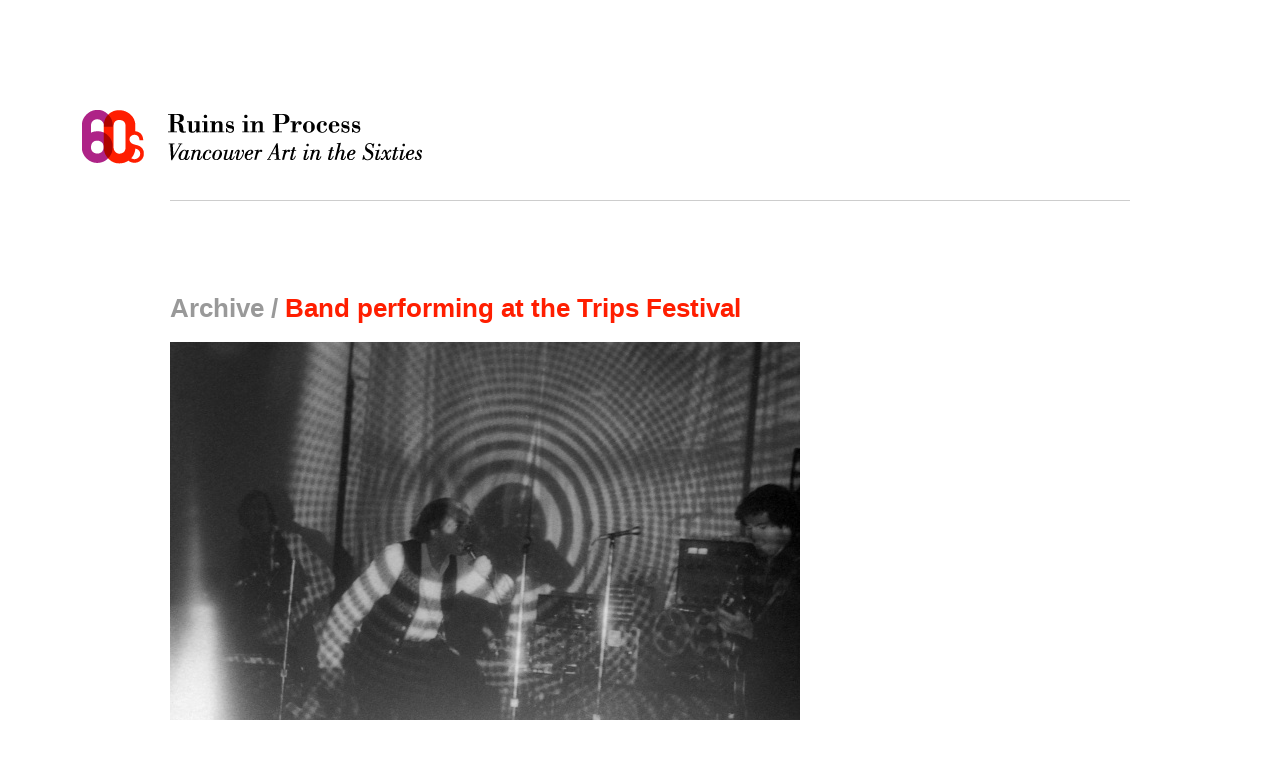

--- FILE ---
content_type: text/html; charset=UTF-8
request_url: http://vancouverartinthesixties.com/archive/325
body_size: 4289
content:
<!DOCTYPE html PUBLIC "-//W3C//DTD XHTML 1.0 Strict//EN"
  "http://www.w3.org/TR/xhtml1/DTD/xhtml1-strict.dtd">

<html xmlns="http://www.w3.org/1999/xhtml" xml:lang="en" lang="en">
<head>
  <meta http-equiv="Content-Type" content="text/html; charset=utf-8"/>
  <meta name="keywords" content="VAS07 Jack Dale Band performing at the Trips Festival" />
  <meta name="description" content="Held in the Garden Auditorium of the Pacific National Exhibition grounds from July 29-31, 1966, the Trips Festival was a multimedia event spearheaded by Sam Perry, along with Ken Ryan, Al Hewitt, Mike Coutts, and Dallas Selman. The Festival was a multimedia sensorium of music, film, slides, and moving liquid utilizing over fifty projectors and 25,000 square feet of screen. Performers included Big Brother and the Holding Company (with Janis Joplin), the Grateful Dead, Quicksilver Messenger Service, the Daily Flash, and poet Michael McClure. Perryâ€™s interest lay in such an environmentâ€™s ability to transform a participantâ€™s consciousness. The addition of light and film projections to musical performance was an attempt to alter the traditional relationship between audience and entertainer, shifting the focus away from the individual performances to the collective production of new realities." />
  <meta name="generator" content="Filbert (http://filbert.ca)" />
  <meta name="revisit-after" content="5 days" />
  
  <!-- Dublin Core -->
  <link rel="schema.dc" href="http://purl.org/dc/elements/1.1/" />
  <link rel="schema.dcterms" href="http://purl.org/dc/terms/" />
  <meta name="dc.title" content="Band performing at the Trips Festival" />
  <meta name="dc.creator" content="Belkin Gallery" />
  <meta name="dc.subject" content="Held in the Garden Auditorium of the Pacific National Exhibition grounds from July 29-31, 1966, the Trips Festival was a multimedia event spearheaded by Sam Perry, along with Ken Ryan, Al Hewitt, Mike Coutts, and Dallas Selman. The Festival was a multimedia sensorium of music, film, slides, and moving liquid utilizing over fifty projectors and 25,000 square feet of screen. Performers included Big Brother and the Holding Company (with Janis Joplin), the Grateful Dead, Quicksilver Messenger Service, the Daily Flash, and poet Michael McClure. Perryâ€™s interest lay in such an environmentâ€™s ability to transform a participantâ€™s consciousness. The addition of light and film projections to musical performance was an attempt to alter the traditional relationship between audience and entertainer, shifting the focus away from the individual performances to the collective production of new realities." />
  <meta name="dcterms.created" content="2009-06-01" />
  <meta name="dc.language" content="en" />
  <meta name="dc.identifier" content="http://vancouverartinthesixties.com/archive/325" />
  
    <!-- Google tag (gtag.js) -->
    <script async src="https://www.googletagmanager.com/gtag/js?id=G-6JYXSTS6W9"></script>
    <script>
      window.dataLayer = window.dataLayer || [];
      function gtag(){dataLayer.push(arguments);}
      gtag('js', new Date());

      gtag('config', 'G-6JYXSTS6W9');
    </script>
    
  <title>Vancouver Art in the Sixties / Band performing at the Trips Festival</title>
  
  <!-- css -->
  <link rel="stylesheet" href="/css/noscript.css" type="text/css" media="screen" title="no title" charset="utf-8" />
  <link rel="stylesheet" href="/css/base.css" type="text/css" media="screen" charset="utf-8" />
  
  <!-- Javascript -->
  <script type="text/javascript" src="/js/mootools.js"></script>
  <script type="text/javascript" src="/js/mootools-more.js"></script>
  <script type="text/javascript" src="/js/Fx.Slide.js"></script>
  <script type="text/javascript" src="/js/base_lib.js"></script>
  
</head><body>
<div id="container" class="archive">
  
  <div id="header">
  <h1><a href="/#header">Ruins in Process: Vancouver Art in the Sixties</a></h1>
</div>
  <div class="col full">

    <div class="col wide">

    
<h2>Archive / <strong>Band performing at the Trips&#160;Festival</strong></h2>

<div id="slideshow">
<p id="shrink-wrap">All content on this site is protected by copyright. The educational resources on this site may be used, reproduced and distributed by instructors for non-commercial, educational purposes without additional permission. Any other reproduction or use of content from this site requires the user to obtain copyright clearance.</p>

<ol id="images">
  <li><img src="https://vancouverartinthesixties.com/image?id=625" alt="Jack Dale, Band performing at the Trips Festival, 1966" id="image1" /></li>
</ol>
</div>
    </div>
        </div>
  <div class="col full">
    <div class="col wide details">
    <h5>Item Details</h5>
    <div class="col">

      
<p><strong>Title</strong>: [Band performing at the Trips Festival]</p>

<p><strong>Artist: </strong><a href="/people/22">Jack Dale</a></p>

<p><strong>Date: </strong>July 29, <a href="/search?q=1966">1966</a></p>

<p><strong>Format: </strong><a href="/search?q=Photograph">Photograph</a> [<a href="/search?q=slide">slide</a>]</p>

<p><strong>Location: </strong><a href="/search?q=Collection+of+Rosemary+Dyke">Collection of Rosemary Dyke</a></p>

<p><strong>Size: </strong>3.50&#160;&times;&#160;2.30 cm</p>
      
    </div>
    <div class="col last">
      <p><strong>More Information: </strong>Held in the Garden Auditorium of the Pacific National Exhibition grounds from July 29-31, 1966, the Trips Festival was a multimedia event spearheaded by <a href="/people/43">Sam Perry</a>, along with Ken Ryan, Al Hewitt, Mike Coutts, and Dallas Selman. The Festival was a multimedia sensorium of music, film, slides, and moving liquid utilizing over fifty projectors and 25,000 square feet of screen. Performers included Big Brother and the Holding Company (with Janis Joplin), the Grateful Dead, Quicksilver Messenger Service, the Daily Flash, and poet <a href="/people/149">Michael McClure</a>. Perryâ€™s interest lay in such an environmentâ€™s ability to transform a participantâ€™s consciousness. The addition of light and film projections to musical performance was an attempt to alter the traditional relationship between audience and entertainer, shifting the focus away from the individual performances to the collective production of new realities. &#160;Collection of Rosemary Dyke.</p><strong>Further Research: </strong><a href="/essays/urban-renewal">Urban Renewal</a>    </div>
    </div>
    <div class="col last">
      <form action="/search" method="get" accept-charset="utf-8" id="search">
  <fieldset>
    <label>Search:</label>
    <input type="text" name="q" value="Search Archives" title="Enter keywords, dates, names, and locations. Use quotes to restrict results when searching phrases." class="tips"/>
    <a href="/archive" id="index-link" title="Browse Archive Index">Archive Index</a>
    <input type="submit" value="Go" class="hidden" />
  </fieldset>
  <div id="suggestions">
  <h6>Browse by Keyword</h6>
  <ol>
    <li><a href="/search?q=%22Chromatic+Steps%22">Chromatic Steps</a>, </li>
    <li><a href="/search?q=Dance">Dance</a>, </li>
    <li><a href="/search?q=%22The+Dome+Show%22">The Dome Show</a>, </li>
    <li><a href="/search?q=%22Festival+of+Contemporary+Arts%22">Festival of Contemporary Arts</a>, </li>
    <li><a href="/search?q=Hippies">Hippies</a>, </li>
    <li><a href="/search?q=Intermedia">Intermedia</a>, </li>
    <li><a href="/search?q=%22Marshall+McLuhan%22">Marshall McLuhan</a>, </li>
    <li><a href="/search?q=%22Mud+Flats%22">Mud Flats</a>, </li>
    <li><a href="/search?q=%22Motion Studio%22">Motion Studio</a>, </li>
    <li><a href="/search?q=Music">Music</a>, </li>
    <li><a href="/search?q=%22New+York%22">New York</a>, </li>
    <li><a href="/search?q=Performance">Performance</a>, </li>
    <li><a href="/search?q=Poetry">Poetry</a>, </li>
    <li><a href="/search?q=Protest">Protest</a>, </li>
    <li><a href="/search?q=Totem+Poles">Totem Poles</a>, </li>
    <li><a href="/search?q=%22Trips+Festival%22">Trips Festival</a>, </li>
    <li><a href="/search?q=UBC">University of British Columbia</a>, </li>
    <li><a href="/search?q=%22Vancouver+Art+Gallery%22">Vancouver Art Gallery</a></li>
  </ol>
  <h6>Browse by Format</h6>
  <ol>
    <li><a href="/search?q=book">Books</a>, </li>
    <li><a href="/search?q=periodical">Periodicals</a>, </li>
    <li><a href="/search?q=photograph">Photographs</a>, </li>
    <li><a href="/search?q=audio">Audio</a>, </li>
    <li><a href="/search?q=film">Films</a>, </li>
    <li><a href="/search?q=ephemera">Ephemera</a>, </li>
    <li><a href="/search?q=painting">Paintings</a>, </li>
    <li><a href="/search?q=sculpture">Sculpture</a>, </li>
    <li><a href="/search?q=drawing">Drawing</a>, </li>
    <li><a href="/search?q=assemblage">Assemblage</a>, </li>
    <li><a href="/search?q=collage">Collage</a>, </li>
    <li><a href="/search?q=print">Prints</a></li>
  </ol>
</div>
</form>    </div>

  </div>
  <div class="col full last">
    <div class="col">
      <h5>Related Items</h5>
      
<ol class="archive-list">
  <li><span class="num">01. </span><a href="/archive/559"><strong>Steve Paxton workshop at Intermedia</strong><br />Jack Dale,  Michael de Courcy,  Gathie Falk,  Glenn Lewis,  Joan Lowndes,  Michael Morris, and  Judith Schwarz&#160;(Photograph)</a></li>
  <li><span class="num">02. </span><a href="/archive/546"><strong>Al Neil Christmas concert</strong><br />Michael de Courcy and  Al Neil&#160;(Photograph)</a></li>
  <li><span class="num">03. </span><a href="/archive/523"><strong>Judith Schwarz performing "White Room"</strong><br />Michael de Courcy and  Judith Schwarz&#160;(Photograph)</a></li>
  <li><span class="num">04. </span><a href="/archive/321"><strong>Participants at the Trips Festival</strong><br />Jack Dale&#160;(Photograph)</a></li>
  <li><span class="num">05. </span><a href="/archive/322"><strong>Band performing at the Trips Festival</strong><br />Jack Dale&#160;(Photograph)</a></li>
  <li><span class="num">06. </span><a href="/archive/323"><strong>Band performing at the Trips Festival</strong><br />Jack Dale&#160;(Photograph)</a></li>
  <li><span class="num">07. </span><a href="/archive/364"><strong>Architecture of Fraser Valley - An Opportunities for Youth Project</strong><br />Rodney Graham,  Frank Johnson (aka Frank Ramirez),  Robert Kleyn,  Duane Lunden,  Maureen Ryan , and  Robert Sandilands&#160;(Photograph)</a></li>
  <li><span class="num">08. </span><a href="/archive/309"><strong>Participant dancing in front of the bandstand at the Trips Festival</strong><br />Jack Dale&#160;(Photograph)</a></li>
</ol>
    </div>

    <div class="col">
      <h5 class="invisible">More Related Items</h5>
      
<ol class="archive-list">
  <li><span class="num">09. </span><a href="/archive/306"><strong>Participant dancing in front of the bandstand at the Trips Festival</strong><br />Jack Dale&#160;(Photograph)</a></li>
  <li><span class="num">10. </span><a href="/archive/310"><strong>Participant dancing in front of the bandstand at the Trips Festival</strong><br />Jack Dale&#160;(Photograph)</a></li>
  <li><span class="num">11. </span><a href="/archive/311"><strong>Participant dancing in front of the bandstand at the Trips Festival</strong><br />Jack Dale&#160;(Photograph)</a></li>
  <li><span class="num">12. </span><a href="/archive/312"><strong>Participant dancing in front of the bandstand at the Trips Festival</strong><br />Jack Dale&#160;(Photograph)</a></li>
  <li><span class="num">13. </span><a href="/archive/313"><strong>Participant dancing in front of the bandstand at the Trips Festival</strong><br />Jack Dale&#160;(Photograph)</a></li>
  <li><span class="num">14. </span><a href="/archive/314"><strong>Participant at the Trips Festival</strong><br />Jack Dale&#160;(Photograph)</a></li>
  <li><span class="num">15. </span><a href="/archive/318"><strong>Participant dancing in front of the bandstand at the Trips Festival</strong><br />Jack Dale&#160;(Photograph)</a></li>
</ol>
<ul id="directory-list">
  <li id="project-list" class="section"><h4>Project Sites</h4>
    <p class="desc">Discrete project sites documenting the work of specific artists and collectives in detail.</p>
    <ol class="fancy">
      <li><span class="num">01</span><a href="http://aboriginalart.vancouverartinthesixties.com/">Aboriginal Art in the Sixties</a><br/>Curated by Marcia Crosby <br/>Research by Roberta Kremer <span class="designer">Designed by The&nbsp;Future</span></li>
      <li><span class="num">02</span><a href="http://alneil.vancouverartinthesixties.com/">Al Neil</a><br/>Curated by Glenn Alteen <span class="designer">Designed by Archer Pechawis</span></li>
      <li><span class="num">03</span><a href="http://expandedliterarypractices.vancouverartinthesixties.com">Expanded Literary Practices</a><br/>Curated by Charo Neville<br/>and Michael Turner <span class="designer">Designed by The Future</span></li>
      <li><span class="num">04</span><a href="http://intermedia.vancouverartinthesixties.com/">The Intermedia Catalogue</a><br/>Created by Michael de Courcy <br/>Research by Sarah Todd <span class="designer">Designed by James Szuszkiewicz</span></li>
      <li><span class="num">05</span><a href="http://transmissiondifficulties.vancouverartinthesixties.com/">Transmission Difficulties</a><br/>Curated by Scott Watson <span class="designer">Designed by Dexter Sinister</span></li>
    </ol>
  </li>
  <li id="essay-list" class="section"><h4>Essays</h4>
    <p class="desc">Essays and conversation providing a context for exploring the Project Sites and Archives.</p>
    <ol class="fancy">
      <li><span class="num">01</span><a href="/essays/making-indian-art-modern">Making Indian Art &ldquo;Modern&rdquo;</a><br/>By Marcia Crosby</li>
      <li><span class="num">02</span><a href="/essays/vancouver-cinema-in-the-sixties">Vancouver Cinema in the Sixties</a><br/>By Zo&euml; Druick</li>
      <li><span class="num">03</span><a href="/essays/ubc-in-the-sixties">UBC in the Sixties: A Conversation</a><br/>Edited by Marian Penner Bancroft</li>
      <li><span class="num">04</span><a href="/essays/siting-the-banal">Siting the Banal: The Expanded Landscapes of the N.E. Thing Co.</a><br/>By Nancy Shaw</li>
      <li><span class="num">05</span><a href="/essays/urban-renewal">Urban Renewal: Ghost Traps, Collage, Condos, and Squats</a><br/>By Scott Watson</li>
    </ol>
  </li>
  <li id="interview-list" class="section"><h4>Video Interviews</h4>
    <p class="desc">Video interviews conducted between December 2008 and May 2009 reflecting on Vancouver&rsquo;s art scene in the sixties.</p>
    <ol class="fancy">
      <li><span class="num">01</span><a href="/interviews/ingrid-baxter">Ingrid Baxter</a> with Grant Arnold</li>
      <li><span class="num">02</span><a href="/interviews/christos-dikeakos">Christos Dikeakos</a> with Lorna Brown</li>
      <li><span class="num">03</span><a href="/interviews/carol-itter">Carole Itter</a> with Lorna Brown</li>
      <li><span class="num">04</span><a href="/interviews/gary-lee-nova">Gary Lee-Nova</a> with Scott Watson</li>
    </ol>
  </li>
</ul>    </div>
    <div class="col last">
      <ul id="nav">
  <li class="projects"><a href="#project-list">Project Sites</a></li>
  <li class="essays"><a href="#essay-list">Essays</a></li>
  <li class="interviews"><a href="#interview-list">Interviews</a></li>
</ul>    </div>
    
    
  </div>
  <div id="footer">
  <a href="#container">Back to Top</a>
  </div>
</div>

</body>
</html>

<!-- Runtime: 0.06300 seconds -->

<!-- Queries: 10 -->


--- FILE ---
content_type: text/css
request_url: http://vancouverartinthesixties.com/css/base.css
body_size: 115
content:
/*
The stylesheet loader, used to hide CSS from old and incapable browsers
*/

@import '/css/screen.css';